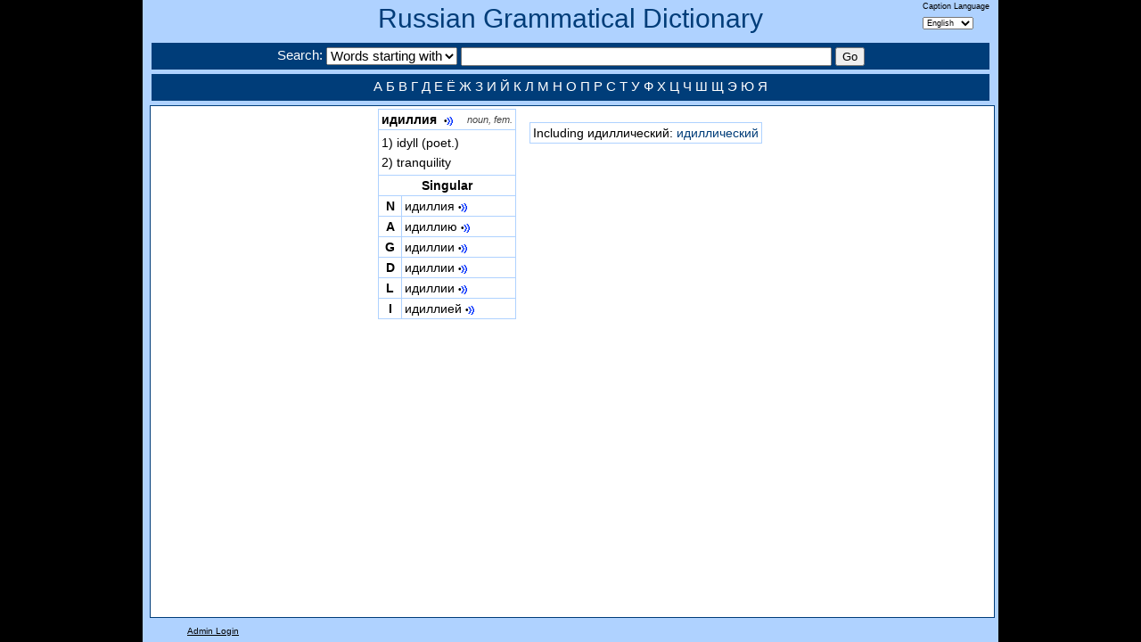

--- FILE ---
content_type: text/html; charset=utf-8
request_url: https://seelrc-iis.trinity.duke.edu/russdict/word.aspx?nWordID=413246
body_size: 7554
content:
<!DOCTYPE html>
<!--[if lt IE 7]><html id="homepage" class="ie ieOld no-js" lang="en-US"><![endif]-->
<!--[if IE 7]><html id="homepage" class="ie ie7 no-js" lang="en-US"><![endif]-->
<!--[if IE 8]><html id="homepage" class="ie ie8 no-js" lang="en-US"><![endif]-->
<!--[if gte IE 9]><html id="homepage" class="ie no-js" lang="en-US"><![endif]-->
<!--[if !(IE)]><!-->
<html class="no-js" lang="en-US"><!--<![endif]-->
<head>
<meta charset="UTF-8"/>
<meta name="title" content="Russian Word: идиллия"/>
<meta name="keywords" content="Russian Gramatical Dictionary Word Detail Display"/>
<meta name="description" content="View the full paradigm of a Russian Word, with sounds for each form."/>
<title>Russian Word: идиллия</title>	
<link rel="stylesheet" href="css/dictionary.css" media="all"/>
</head>
<script type="text/javascript" src="js/jquery-1.5.2.min.js"></script> 
<script type="text/javascript" language="javascript">
function EvalSound(soundobj) {
  var thissound=document.getElementById("snd" + soundobj);
  if(thissound == null)
    alert("null");
  thissound.Play();
}
function PlaySound(soundPath)
{
    var embed = "<embed src='/russdict/sounds/" + soundPath + "' autostart='true' width='1' height='1'>";
    jQuery("#soundNode").html(embed);
}
$(window).resize(function() {
    $("#leftnav").height($(window).height()-153);
    $("#mainnav").height($(window).height()-153);
});
$(function(){
    $("#leftnav").height($(window).height()-153);
    $("#mainnav").height($(window).height()-153);
});	
$(function(){
    var width = $("#mainnav").width();
    var mainWidth = $("#main").width();
    var menuWidth = $("#rightnav").width();
    if(mainWidth + menuWidth > width)
        $("#rightnav").css("max-width",(width-mainWidth-50));
    else
        $("#main").css("margin-left",(width-(mainWidth + menuWidth)-50)/2);
});	
</script>
<body>

<body class="container_12 clearfix">
<div class="banner clearfix">
    <h1><a href="index.aspx">Russian Grammatical Dictionary</a></h1>
    <div style="float:right;margin-top:-50px;margin-right:10px;font-size:9px;">
        <form name="labelform" action="https://seelrc-iis.trinity.duke.edu/russdict/word.aspx?nWordID=413246" method="post">
        Caption Language<br/> 
        <select name="label" onchange="javascript:document.forms['labelform'].submit()">
            <option value="English" SELECTED>English</option>
            <option value="Russian" >Русский</option>
        </select>
        </form>
    </div>    
    <div class="searchbar grid_12">
        <form name="searchform" action="words.aspx" method="post">
        Search: 
        <select name="searchType">
            <option value="0" SELECTED>Words starting with</option>
            <option value="1" >Words containing</option>
            <option value="2" >Search in English</option>
        </select>
        <input type="text" size="50" name="search" class="searchinput" value=""/>
        <input type="submit" value="Go" class="searchinput" />
        </form>
    </div>
    <div id="footer" class="grid_12">
      <a href="words.aspx?search=А">А</a>    <a href="words.aspx?search=Б">Б</a>    <a href="words.aspx?search=В">В</a>    <a href="words.aspx?search=Г">Г</a>    
      <a href="words.aspx?search=Д">Д</a>    <a href="words.aspx?search=Е">Е</a>    <a href="words.aspx?search=Ё">Ё</a>    <a href="words.aspx?search=Ж">Ж</a>    
      <a href="words.aspx?search=З">З</a>    <a href="words.aspx?search=И">И</a>    <a href="words.aspx?search=Й">Й</a>    <a href="words.aspx?search=К">К</a>    
      <a href="words.aspx?search=Л">Л</a>    <a href="words.aspx?search=М">М</a>    <a href="words.aspx?search=Н">Н</a>    <a href="words.aspx?search=О">О</a>    
      <a href="words.aspx?search=П">П</a>    <a href="words.aspx?search=Р">Р</a>    <a href="words.aspx?search=С">С</a>    <a href="words.aspx?search=Т">Т</a>    
      <a href="words.aspx?search=У">У</a>    <a href="words.aspx?search=Ф">Ф</a>    <a href="words.aspx?search=Х">Х</a>    <a href="words.aspx?search=Ц">Ц</a>
      <a href="words.aspx?search=Ч">Ч</a>    <a href="words.aspx?search=Ш">Ш</a>    <a href="words.aspx?search=Щ">Щ</a>    
      <a href="words.aspx?search=Э">Э</a>    <a href="words.aspx?search=Ю">Ю</a>    <a href="words.aspx?search=Я">Я</a>      
    </div>    
</div>
<!-- include file="leftmenu.aspx" -->
<div id="mainnav" class="grid_12 alpha omega">
<div id="main" style="overflow:auto;float:left;padding-left:15px;text-index:10px;">
<!--<span style="font-style:italic;">Noun<br/></span>-->

<table class="word">
<tr><td colspan="2" class="header" style="text-align:left;font-weight:bold;">идиллия

    &nbsp;<a class="sound" href='javascript:PlaySound("nouns/I/I-/n_idillija_head.mp3")'>•<img src="images/sound2.gif"/></a>

&nbsp;&nbsp;&nbsp;<span class="wordattr">noun, fem.</span></td></tr>
<tr><td colspan=2 style="text-align:left;">
<table>

<tr><td style="border:0px;text-indent:-20px;padding-left:20px;">
1) idyll (poet.)
</td></tr>

<tr><td style="border:0px;text-indent:-20px;padding-left:20px;">
2) tranquility
</td></tr>

</table>
</td></tr>

<tr><td colspan=2 class='header'>Singular</td></tr>
<tr><td class='header'>N</td><td style='white-space:nowrap;'>идиллия&nbsp;<a class='sound' href='javascript:PlaySound("nouns/I/I-/n_idillija_sn.mp3")'>•<img src='images/sound2.gif'/></a></td></tr>
<tr><td class='header'>A</td><td style='white-space:nowrap;'>идиллию&nbsp;<a class='sound' href='javascript:PlaySound("nouns/I/I-/n_idillija_sa.mp3")'>•<img src='images/sound2.gif'/></a></td></tr>
<tr><td class='header'>G</td><td style='white-space:nowrap;'>идиллии&nbsp;<a class='sound' href='javascript:PlaySound("nouns/I/I-/n_idillija_sg.mp3")'>•<img src='images/sound2.gif'/></a></td></tr>
<tr><td class='header'>D</td><td style='white-space:nowrap;'>идиллии&nbsp;<a class='sound' href='javascript:PlaySound("nouns/I/I-/n_idillija_sd.mp3")'>•<img src='images/sound2.gif'/></a></td></tr>
<tr><td class='header'>L</td><td style='white-space:nowrap;'>идиллии&nbsp;<a class='sound' href='javascript:PlaySound("nouns/I/I-/n_idillija_sl.mp3")'>•<img src='images/sound2.gif'/></a></td></tr>
<tr><td class='header'>I</td><td style='white-space:nowrap;'>идиллией&nbsp;<a class='sound' href='javascript:PlaySound("nouns/I/I-/n_idillija_si.mp3")'>•<img src='images/sound2.gif'/></a></td></tr>

</table>
</div>
<div id="rightnav" class="alpha" style="float:left;padding-left:15px;text-align:center;">

<p/>

<table class="word" style="margin:auto;">

<!--<tr><td class="header">Root Families</td></tr>-->
    
    <tr><td>Including идиллический: <a href="word.aspx?nWordID=291906">идиллический</a></td></tr>

</table>

<p/>

</div>
</div><div class="foot">

<a href="https://seelrc-iis.trinity.duke.edu/russdict/login.aspx">Admin Login</a> 

</div>
<script type="text/javascript">

  var _gaq = _gaq || [];
  _gaq.push(['_setAccount', 'UA-44483930-2']);
  _gaq.push(['_trackPageview']);

  (function() {
    var ga = document.createElement('script'); ga.type = 'text/javascript'; ga.async = true;
    ga.src = ('https:' == document.location.protocol ? 'https://ssl' : 'http://www') + '.google-analytics.com/ga.js';
    var s = document.getElementsByTagName('script')[0]; s.parentNode.insertBefore(ga, s);
  })();

</script>
<div id="soundNode"></div><!-- style="position:absolute;"></div><!--left:-2000px;"></div>-->
</BODY>
</HTML>